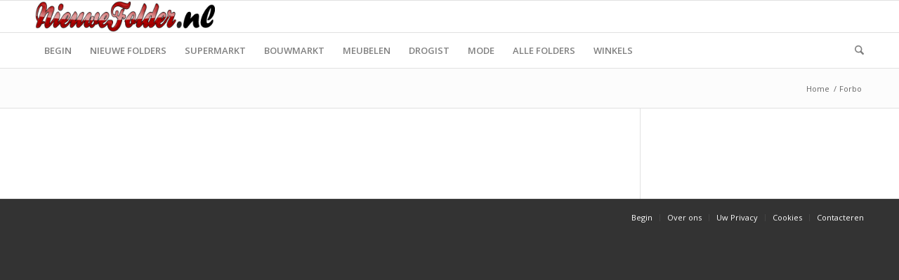

--- FILE ---
content_type: text/html; charset=UTF-8
request_url: https://nieuwefolder.nl/folder-categorie%C3%ABn/forbo/
body_size: 13563
content:


<!DOCTYPE html>
<html lang="en-US" class="html_stretched responsive av-preloader-disabled  html_header_top html_logo_left html_bottom_nav_header html_menu_left html_custom html_header_sticky html_header_shrinking_disabled html_mobile_menu_tablet html_header_searchicon html_content_align_center html_header_unstick_top_disabled html_header_stretch_disabled html_av-submenu-hidden html_av-submenu-display-click html_av-overlay-side html_av-overlay-side-classic html_av-submenu-noclone av-cookies-no-cookie-consent av-no-preview av-default-lightbox html_text_menu_active av-mobile-menu-switch-default">
<head>
<meta charset="UTF-8" />


<!-- mobile setting -->
<meta name="viewport" content="width=device-width, initial-scale=1">

<!-- Scripts/CSS and wp_head hook -->
<meta name='robots' content='index, follow, max-image-preview:large, max-snippet:-1, max-video-preview:-1' />
	<style>img:is([sizes="auto" i], [sizes^="auto," i]) { contain-intrinsic-size: 3000px 1500px }</style>
	
	<!-- This site is optimized with the Yoast SEO plugin v25.7 - https://yoast.com/wordpress/plugins/seo/ -->
	<title>Forbo - &#187; Nieuwe Folder</title>
	<meta name="description" content="Cataloage Forbo" />
	<link rel="canonical" href="https://nieuwefolder.nl/folder-categorieën/forbo/" />
	<meta property="og:locale" content="en_US" />
	<meta property="og:type" content="article" />
	<meta property="og:title" content="Forbo - &#187; Nieuwe Folder" />
	<meta property="og:description" content="Cataloage Forbo" />
	<meta property="og:url" content="https://nieuwefolder.nl/folder-categorieën/forbo/" />
	<meta property="og:site_name" content="Nieuwe Folder" />
	<script type="application/ld+json" class="yoast-schema-graph">{"@context":"https://schema.org","@graph":[{"@type":"CollectionPage","@id":"https://nieuwefolder.nl/folder-categorieën/forbo/","url":"https://nieuwefolder.nl/folder-categorieën/forbo/","name":"Forbo - &#187; Nieuwe Folder","isPartOf":{"@id":"https://nieuwefolder.nl/#website"},"description":"Cataloage Forbo","breadcrumb":{"@id":"https://nieuwefolder.nl/folder-categorieën/forbo/#breadcrumb"},"inLanguage":"en-US"},{"@type":"BreadcrumbList","@id":"https://nieuwefolder.nl/folder-categorieën/forbo/#breadcrumb","itemListElement":[{"@type":"ListItem","position":1,"name":"Home","item":"https://nieuwefolder.nl/"},{"@type":"ListItem","position":2,"name":"Forbo"}]},{"@type":"WebSite","@id":"https://nieuwefolder.nl/#website","url":"https://nieuwefolder.nl/","name":"Nieuwe Folder","description":"","potentialAction":[{"@type":"SearchAction","target":{"@type":"EntryPoint","urlTemplate":"https://nieuwefolder.nl/?s={search_term_string}"},"query-input":{"@type":"PropertyValueSpecification","valueRequired":true,"valueName":"search_term_string"}}],"inLanguage":"en-US"}]}</script>
	<!-- / Yoast SEO plugin. -->


<script type="text/javascript" id="wpp-js" src="https://nieuwefolder.nl/wp-content/plugins/wordpress-popular-posts/assets/js/wpp.min.js?ver=7.3.3" data-sampling="1" data-sampling-rate="100" data-api-url="https://nieuwefolder.nl/wp-json/wordpress-popular-posts" data-post-id="0" data-token="0c7f9db798" data-lang="0" data-debug="0"></script>
<link rel='stylesheet' id='avia-grid-css' href='https://nieuwefolder.nl/wp-content/themes/enfold/css/grid.css?ver=7.1.1' type='text/css' media='all' />
<link rel='stylesheet' id='avia-base-css' href='https://nieuwefolder.nl/wp-content/themes/enfold/css/base.css?ver=7.1.1' type='text/css' media='all' />
<link rel='stylesheet' id='avia-layout-css' href='https://nieuwefolder.nl/wp-content/themes/enfold/css/layout.css?ver=7.1.1' type='text/css' media='all' />
<link rel='stylesheet' id='avia-module-blog-css' href='https://nieuwefolder.nl/wp-content/themes/enfold/config-templatebuilder/avia-shortcodes/blog/blog.css?ver=7.1.1' type='text/css' media='all' />
<link rel='stylesheet' id='avia-module-postslider-css' href='https://nieuwefolder.nl/wp-content/themes/enfold/config-templatebuilder/avia-shortcodes/postslider/postslider.css?ver=7.1.1' type='text/css' media='all' />
<link rel='stylesheet' id='avia-module-button-css' href='https://nieuwefolder.nl/wp-content/themes/enfold/config-templatebuilder/avia-shortcodes/buttons/buttons.css?ver=7.1.1' type='text/css' media='all' />
<link rel='stylesheet' id='avia-module-button-fullwidth-css' href='https://nieuwefolder.nl/wp-content/themes/enfold/config-templatebuilder/avia-shortcodes/buttons_fullwidth/buttons_fullwidth.css?ver=7.1.1' type='text/css' media='all' />
<link rel='stylesheet' id='avia-module-comments-css' href='https://nieuwefolder.nl/wp-content/themes/enfold/config-templatebuilder/avia-shortcodes/comments/comments.css?ver=7.1.1' type='text/css' media='all' />
<link rel='stylesheet' id='avia-module-slideshow-css' href='https://nieuwefolder.nl/wp-content/themes/enfold/config-templatebuilder/avia-shortcodes/slideshow/slideshow.css?ver=7.1.1' type='text/css' media='all' />
<link rel='stylesheet' id='avia-module-gallery-css' href='https://nieuwefolder.nl/wp-content/themes/enfold/config-templatebuilder/avia-shortcodes/gallery/gallery.css?ver=7.1.1' type='text/css' media='all' />
<link rel='stylesheet' id='avia-module-gridrow-css' href='https://nieuwefolder.nl/wp-content/themes/enfold/config-templatebuilder/avia-shortcodes/grid_row/grid_row.css?ver=7.1.1' type='text/css' media='all' />
<link rel='stylesheet' id='avia-module-heading-css' href='https://nieuwefolder.nl/wp-content/themes/enfold/config-templatebuilder/avia-shortcodes/heading/heading.css?ver=7.1.1' type='text/css' media='all' />
<link rel='stylesheet' id='avia-module-hr-css' href='https://nieuwefolder.nl/wp-content/themes/enfold/config-templatebuilder/avia-shortcodes/hr/hr.css?ver=7.1.1' type='text/css' media='all' />
<link rel='stylesheet' id='avia-module-icon-css' href='https://nieuwefolder.nl/wp-content/themes/enfold/config-templatebuilder/avia-shortcodes/icon/icon.css?ver=7.1.1' type='text/css' media='all' />
<link rel='stylesheet' id='avia-module-iconbox-css' href='https://nieuwefolder.nl/wp-content/themes/enfold/config-templatebuilder/avia-shortcodes/iconbox/iconbox.css?ver=7.1.1' type='text/css' media='all' />
<link rel='stylesheet' id='avia-module-image-css' href='https://nieuwefolder.nl/wp-content/themes/enfold/config-templatebuilder/avia-shortcodes/image/image.css?ver=7.1.1' type='text/css' media='all' />
<link rel='stylesheet' id='avia-module-magazine-css' href='https://nieuwefolder.nl/wp-content/themes/enfold/config-templatebuilder/avia-shortcodes/magazine/magazine.css?ver=7.1.1' type='text/css' media='all' />
<link rel='stylesheet' id='avia-module-contact-css' href='https://nieuwefolder.nl/wp-content/themes/enfold/config-templatebuilder/avia-shortcodes/contact/contact.css?ver=7.1.1' type='text/css' media='all' />
<link rel='stylesheet' id='avia-module-masonry-css' href='https://nieuwefolder.nl/wp-content/themes/enfold/config-templatebuilder/avia-shortcodes/masonry_entries/masonry_entries.css?ver=7.1.1' type='text/css' media='all' />
<link rel='stylesheet' id='avia-siteloader-css' href='https://nieuwefolder.nl/wp-content/themes/enfold/css/avia-snippet-site-preloader.css?ver=7.1.1' type='text/css' media='all' />
<link rel='stylesheet' id='avia-module-notification-css' href='https://nieuwefolder.nl/wp-content/themes/enfold/config-templatebuilder/avia-shortcodes/notification/notification.css?ver=7.1.1' type='text/css' media='all' />
<link rel='stylesheet' id='avia-module-portfolio-css' href='https://nieuwefolder.nl/wp-content/themes/enfold/config-templatebuilder/avia-shortcodes/portfolio/portfolio.css?ver=7.1.1' type='text/css' media='all' />
<link rel='stylesheet' id='avia-module-social-css' href='https://nieuwefolder.nl/wp-content/themes/enfold/config-templatebuilder/avia-shortcodes/social_share/social_share.css?ver=7.1.1' type='text/css' media='all' />
<link rel='stylesheet' id='avia-module-tabs-css' href='https://nieuwefolder.nl/wp-content/themes/enfold/config-templatebuilder/avia-shortcodes/tabs/tabs.css?ver=7.1.1' type='text/css' media='all' />
<link rel='stylesheet' id='avia-module-video-css' href='https://nieuwefolder.nl/wp-content/themes/enfold/config-templatebuilder/avia-shortcodes/video/video.css?ver=7.1.1' type='text/css' media='all' />
<link rel='stylesheet' id='wp-block-library-css' href='https://nieuwefolder.nl/wp-includes/css/dist/block-library/style.min.css?ver=6.8.1' type='text/css' media='all' />
<style id='global-styles-inline-css' type='text/css'>
:root{--wp--preset--aspect-ratio--square: 1;--wp--preset--aspect-ratio--4-3: 4/3;--wp--preset--aspect-ratio--3-4: 3/4;--wp--preset--aspect-ratio--3-2: 3/2;--wp--preset--aspect-ratio--2-3: 2/3;--wp--preset--aspect-ratio--16-9: 16/9;--wp--preset--aspect-ratio--9-16: 9/16;--wp--preset--color--black: #000000;--wp--preset--color--cyan-bluish-gray: #abb8c3;--wp--preset--color--white: #ffffff;--wp--preset--color--pale-pink: #f78da7;--wp--preset--color--vivid-red: #cf2e2e;--wp--preset--color--luminous-vivid-orange: #ff6900;--wp--preset--color--luminous-vivid-amber: #fcb900;--wp--preset--color--light-green-cyan: #7bdcb5;--wp--preset--color--vivid-green-cyan: #00d084;--wp--preset--color--pale-cyan-blue: #8ed1fc;--wp--preset--color--vivid-cyan-blue: #0693e3;--wp--preset--color--vivid-purple: #9b51e0;--wp--preset--color--metallic-red: #b02b2c;--wp--preset--color--maximum-yellow-red: #edae44;--wp--preset--color--yellow-sun: #eeee22;--wp--preset--color--palm-leaf: #83a846;--wp--preset--color--aero: #7bb0e7;--wp--preset--color--old-lavender: #745f7e;--wp--preset--color--steel-teal: #5f8789;--wp--preset--color--raspberry-pink: #d65799;--wp--preset--color--medium-turquoise: #4ecac2;--wp--preset--gradient--vivid-cyan-blue-to-vivid-purple: linear-gradient(135deg,rgba(6,147,227,1) 0%,rgb(155,81,224) 100%);--wp--preset--gradient--light-green-cyan-to-vivid-green-cyan: linear-gradient(135deg,rgb(122,220,180) 0%,rgb(0,208,130) 100%);--wp--preset--gradient--luminous-vivid-amber-to-luminous-vivid-orange: linear-gradient(135deg,rgba(252,185,0,1) 0%,rgba(255,105,0,1) 100%);--wp--preset--gradient--luminous-vivid-orange-to-vivid-red: linear-gradient(135deg,rgba(255,105,0,1) 0%,rgb(207,46,46) 100%);--wp--preset--gradient--very-light-gray-to-cyan-bluish-gray: linear-gradient(135deg,rgb(238,238,238) 0%,rgb(169,184,195) 100%);--wp--preset--gradient--cool-to-warm-spectrum: linear-gradient(135deg,rgb(74,234,220) 0%,rgb(151,120,209) 20%,rgb(207,42,186) 40%,rgb(238,44,130) 60%,rgb(251,105,98) 80%,rgb(254,248,76) 100%);--wp--preset--gradient--blush-light-purple: linear-gradient(135deg,rgb(255,206,236) 0%,rgb(152,150,240) 100%);--wp--preset--gradient--blush-bordeaux: linear-gradient(135deg,rgb(254,205,165) 0%,rgb(254,45,45) 50%,rgb(107,0,62) 100%);--wp--preset--gradient--luminous-dusk: linear-gradient(135deg,rgb(255,203,112) 0%,rgb(199,81,192) 50%,rgb(65,88,208) 100%);--wp--preset--gradient--pale-ocean: linear-gradient(135deg,rgb(255,245,203) 0%,rgb(182,227,212) 50%,rgb(51,167,181) 100%);--wp--preset--gradient--electric-grass: linear-gradient(135deg,rgb(202,248,128) 0%,rgb(113,206,126) 100%);--wp--preset--gradient--midnight: linear-gradient(135deg,rgb(2,3,129) 0%,rgb(40,116,252) 100%);--wp--preset--font-size--small: 1rem;--wp--preset--font-size--medium: 1.125rem;--wp--preset--font-size--large: 1.75rem;--wp--preset--font-size--x-large: clamp(1.75rem, 3vw, 2.25rem);--wp--preset--spacing--20: 0.44rem;--wp--preset--spacing--30: 0.67rem;--wp--preset--spacing--40: 1rem;--wp--preset--spacing--50: 1.5rem;--wp--preset--spacing--60: 2.25rem;--wp--preset--spacing--70: 3.38rem;--wp--preset--spacing--80: 5.06rem;--wp--preset--shadow--natural: 6px 6px 9px rgba(0, 0, 0, 0.2);--wp--preset--shadow--deep: 12px 12px 50px rgba(0, 0, 0, 0.4);--wp--preset--shadow--sharp: 6px 6px 0px rgba(0, 0, 0, 0.2);--wp--preset--shadow--outlined: 6px 6px 0px -3px rgba(255, 255, 255, 1), 6px 6px rgba(0, 0, 0, 1);--wp--preset--shadow--crisp: 6px 6px 0px rgba(0, 0, 0, 1);}:root { --wp--style--global--content-size: 800px;--wp--style--global--wide-size: 1130px; }:where(body) { margin: 0; }.wp-site-blocks > .alignleft { float: left; margin-right: 2em; }.wp-site-blocks > .alignright { float: right; margin-left: 2em; }.wp-site-blocks > .aligncenter { justify-content: center; margin-left: auto; margin-right: auto; }:where(.is-layout-flex){gap: 0.5em;}:where(.is-layout-grid){gap: 0.5em;}.is-layout-flow > .alignleft{float: left;margin-inline-start: 0;margin-inline-end: 2em;}.is-layout-flow > .alignright{float: right;margin-inline-start: 2em;margin-inline-end: 0;}.is-layout-flow > .aligncenter{margin-left: auto !important;margin-right: auto !important;}.is-layout-constrained > .alignleft{float: left;margin-inline-start: 0;margin-inline-end: 2em;}.is-layout-constrained > .alignright{float: right;margin-inline-start: 2em;margin-inline-end: 0;}.is-layout-constrained > .aligncenter{margin-left: auto !important;margin-right: auto !important;}.is-layout-constrained > :where(:not(.alignleft):not(.alignright):not(.alignfull)){max-width: var(--wp--style--global--content-size);margin-left: auto !important;margin-right: auto !important;}.is-layout-constrained > .alignwide{max-width: var(--wp--style--global--wide-size);}body .is-layout-flex{display: flex;}.is-layout-flex{flex-wrap: wrap;align-items: center;}.is-layout-flex > :is(*, div){margin: 0;}body .is-layout-grid{display: grid;}.is-layout-grid > :is(*, div){margin: 0;}body{padding-top: 0px;padding-right: 0px;padding-bottom: 0px;padding-left: 0px;}a:where(:not(.wp-element-button)){text-decoration: underline;}:root :where(.wp-element-button, .wp-block-button__link){background-color: #32373c;border-width: 0;color: #fff;font-family: inherit;font-size: inherit;line-height: inherit;padding: calc(0.667em + 2px) calc(1.333em + 2px);text-decoration: none;}.has-black-color{color: var(--wp--preset--color--black) !important;}.has-cyan-bluish-gray-color{color: var(--wp--preset--color--cyan-bluish-gray) !important;}.has-white-color{color: var(--wp--preset--color--white) !important;}.has-pale-pink-color{color: var(--wp--preset--color--pale-pink) !important;}.has-vivid-red-color{color: var(--wp--preset--color--vivid-red) !important;}.has-luminous-vivid-orange-color{color: var(--wp--preset--color--luminous-vivid-orange) !important;}.has-luminous-vivid-amber-color{color: var(--wp--preset--color--luminous-vivid-amber) !important;}.has-light-green-cyan-color{color: var(--wp--preset--color--light-green-cyan) !important;}.has-vivid-green-cyan-color{color: var(--wp--preset--color--vivid-green-cyan) !important;}.has-pale-cyan-blue-color{color: var(--wp--preset--color--pale-cyan-blue) !important;}.has-vivid-cyan-blue-color{color: var(--wp--preset--color--vivid-cyan-blue) !important;}.has-vivid-purple-color{color: var(--wp--preset--color--vivid-purple) !important;}.has-metallic-red-color{color: var(--wp--preset--color--metallic-red) !important;}.has-maximum-yellow-red-color{color: var(--wp--preset--color--maximum-yellow-red) !important;}.has-yellow-sun-color{color: var(--wp--preset--color--yellow-sun) !important;}.has-palm-leaf-color{color: var(--wp--preset--color--palm-leaf) !important;}.has-aero-color{color: var(--wp--preset--color--aero) !important;}.has-old-lavender-color{color: var(--wp--preset--color--old-lavender) !important;}.has-steel-teal-color{color: var(--wp--preset--color--steel-teal) !important;}.has-raspberry-pink-color{color: var(--wp--preset--color--raspberry-pink) !important;}.has-medium-turquoise-color{color: var(--wp--preset--color--medium-turquoise) !important;}.has-black-background-color{background-color: var(--wp--preset--color--black) !important;}.has-cyan-bluish-gray-background-color{background-color: var(--wp--preset--color--cyan-bluish-gray) !important;}.has-white-background-color{background-color: var(--wp--preset--color--white) !important;}.has-pale-pink-background-color{background-color: var(--wp--preset--color--pale-pink) !important;}.has-vivid-red-background-color{background-color: var(--wp--preset--color--vivid-red) !important;}.has-luminous-vivid-orange-background-color{background-color: var(--wp--preset--color--luminous-vivid-orange) !important;}.has-luminous-vivid-amber-background-color{background-color: var(--wp--preset--color--luminous-vivid-amber) !important;}.has-light-green-cyan-background-color{background-color: var(--wp--preset--color--light-green-cyan) !important;}.has-vivid-green-cyan-background-color{background-color: var(--wp--preset--color--vivid-green-cyan) !important;}.has-pale-cyan-blue-background-color{background-color: var(--wp--preset--color--pale-cyan-blue) !important;}.has-vivid-cyan-blue-background-color{background-color: var(--wp--preset--color--vivid-cyan-blue) !important;}.has-vivid-purple-background-color{background-color: var(--wp--preset--color--vivid-purple) !important;}.has-metallic-red-background-color{background-color: var(--wp--preset--color--metallic-red) !important;}.has-maximum-yellow-red-background-color{background-color: var(--wp--preset--color--maximum-yellow-red) !important;}.has-yellow-sun-background-color{background-color: var(--wp--preset--color--yellow-sun) !important;}.has-palm-leaf-background-color{background-color: var(--wp--preset--color--palm-leaf) !important;}.has-aero-background-color{background-color: var(--wp--preset--color--aero) !important;}.has-old-lavender-background-color{background-color: var(--wp--preset--color--old-lavender) !important;}.has-steel-teal-background-color{background-color: var(--wp--preset--color--steel-teal) !important;}.has-raspberry-pink-background-color{background-color: var(--wp--preset--color--raspberry-pink) !important;}.has-medium-turquoise-background-color{background-color: var(--wp--preset--color--medium-turquoise) !important;}.has-black-border-color{border-color: var(--wp--preset--color--black) !important;}.has-cyan-bluish-gray-border-color{border-color: var(--wp--preset--color--cyan-bluish-gray) !important;}.has-white-border-color{border-color: var(--wp--preset--color--white) !important;}.has-pale-pink-border-color{border-color: var(--wp--preset--color--pale-pink) !important;}.has-vivid-red-border-color{border-color: var(--wp--preset--color--vivid-red) !important;}.has-luminous-vivid-orange-border-color{border-color: var(--wp--preset--color--luminous-vivid-orange) !important;}.has-luminous-vivid-amber-border-color{border-color: var(--wp--preset--color--luminous-vivid-amber) !important;}.has-light-green-cyan-border-color{border-color: var(--wp--preset--color--light-green-cyan) !important;}.has-vivid-green-cyan-border-color{border-color: var(--wp--preset--color--vivid-green-cyan) !important;}.has-pale-cyan-blue-border-color{border-color: var(--wp--preset--color--pale-cyan-blue) !important;}.has-vivid-cyan-blue-border-color{border-color: var(--wp--preset--color--vivid-cyan-blue) !important;}.has-vivid-purple-border-color{border-color: var(--wp--preset--color--vivid-purple) !important;}.has-metallic-red-border-color{border-color: var(--wp--preset--color--metallic-red) !important;}.has-maximum-yellow-red-border-color{border-color: var(--wp--preset--color--maximum-yellow-red) !important;}.has-yellow-sun-border-color{border-color: var(--wp--preset--color--yellow-sun) !important;}.has-palm-leaf-border-color{border-color: var(--wp--preset--color--palm-leaf) !important;}.has-aero-border-color{border-color: var(--wp--preset--color--aero) !important;}.has-old-lavender-border-color{border-color: var(--wp--preset--color--old-lavender) !important;}.has-steel-teal-border-color{border-color: var(--wp--preset--color--steel-teal) !important;}.has-raspberry-pink-border-color{border-color: var(--wp--preset--color--raspberry-pink) !important;}.has-medium-turquoise-border-color{border-color: var(--wp--preset--color--medium-turquoise) !important;}.has-vivid-cyan-blue-to-vivid-purple-gradient-background{background: var(--wp--preset--gradient--vivid-cyan-blue-to-vivid-purple) !important;}.has-light-green-cyan-to-vivid-green-cyan-gradient-background{background: var(--wp--preset--gradient--light-green-cyan-to-vivid-green-cyan) !important;}.has-luminous-vivid-amber-to-luminous-vivid-orange-gradient-background{background: var(--wp--preset--gradient--luminous-vivid-amber-to-luminous-vivid-orange) !important;}.has-luminous-vivid-orange-to-vivid-red-gradient-background{background: var(--wp--preset--gradient--luminous-vivid-orange-to-vivid-red) !important;}.has-very-light-gray-to-cyan-bluish-gray-gradient-background{background: var(--wp--preset--gradient--very-light-gray-to-cyan-bluish-gray) !important;}.has-cool-to-warm-spectrum-gradient-background{background: var(--wp--preset--gradient--cool-to-warm-spectrum) !important;}.has-blush-light-purple-gradient-background{background: var(--wp--preset--gradient--blush-light-purple) !important;}.has-blush-bordeaux-gradient-background{background: var(--wp--preset--gradient--blush-bordeaux) !important;}.has-luminous-dusk-gradient-background{background: var(--wp--preset--gradient--luminous-dusk) !important;}.has-pale-ocean-gradient-background{background: var(--wp--preset--gradient--pale-ocean) !important;}.has-electric-grass-gradient-background{background: var(--wp--preset--gradient--electric-grass) !important;}.has-midnight-gradient-background{background: var(--wp--preset--gradient--midnight) !important;}.has-small-font-size{font-size: var(--wp--preset--font-size--small) !important;}.has-medium-font-size{font-size: var(--wp--preset--font-size--medium) !important;}.has-large-font-size{font-size: var(--wp--preset--font-size--large) !important;}.has-x-large-font-size{font-size: var(--wp--preset--font-size--x-large) !important;}
:where(.wp-block-post-template.is-layout-flex){gap: 1.25em;}:where(.wp-block-post-template.is-layout-grid){gap: 1.25em;}
:where(.wp-block-columns.is-layout-flex){gap: 2em;}:where(.wp-block-columns.is-layout-grid){gap: 2em;}
:root :where(.wp-block-pullquote){font-size: 1.5em;line-height: 1.6;}
</style>
<link rel='stylesheet' id='contact-form-7-css' href='https://nieuwefolder.nl/wp-content/plugins/contact-form-7/includes/css/styles.css?ver=6.1.1' type='text/css' media='all' />
<link rel='stylesheet' id='searchandfilter-css' href='https://nieuwefolder.nl/wp-content/plugins/search-filter/style.css?ver=1' type='text/css' media='all' />
<link rel='stylesheet' id='wordpress-popular-posts-css-css' href='https://nieuwefolder.nl/wp-content/plugins/wordpress-popular-posts/assets/css/wpp.css?ver=7.3.3' type='text/css' media='all' />
<link rel='stylesheet' id='avia-scs-css' href='https://nieuwefolder.nl/wp-content/themes/enfold/css/shortcodes.css?ver=7.1.1' type='text/css' media='all' />
<link rel='stylesheet' id='avia-fold-unfold-css' href='https://nieuwefolder.nl/wp-content/themes/enfold/css/avia-snippet-fold-unfold.css?ver=7.1.1' type='text/css' media='all' />
<link rel='stylesheet' id='avia-popup-css-css' href='https://nieuwefolder.nl/wp-content/themes/enfold/js/aviapopup/magnific-popup.min.css?ver=7.1.1' type='text/css' media='screen' />
<link rel='stylesheet' id='avia-lightbox-css' href='https://nieuwefolder.nl/wp-content/themes/enfold/css/avia-snippet-lightbox.css?ver=7.1.1' type='text/css' media='screen' />
<link rel='stylesheet' id='avia-widget-css-css' href='https://nieuwefolder.nl/wp-content/themes/enfold/css/avia-snippet-widget.css?ver=7.1.1' type='text/css' media='screen' />
<link rel='stylesheet' id='avia-dynamic-css' href='https://nieuwefolder.nl/wp-content/uploads/dynamic_avia/enfold_child.css?ver=69282c641b5e0' type='text/css' media='all' />
<link rel='stylesheet' id='avia-custom-css' href='https://nieuwefolder.nl/wp-content/themes/enfold/css/custom.css?ver=7.1.1' type='text/css' media='all' />
<link rel='stylesheet' id='avia-style-css' href='https://nieuwefolder.nl/wp-content/themes/enfold-child/style.css?ver=7.1.1' type='text/css' media='all' />
<link rel='stylesheet' id='custom-layouts-styles-css' href='https://nieuwefolder.nl/wp-content/uploads/custom-layouts/style.css?ver=42' type='text/css' media='all' />
<script type="text/javascript" src="https://nieuwefolder.nl/wp-content/themes/enfold/js/avia-js.js?ver=7.1.1" id="avia-js-js"></script>
<!-- HFCM by 99 Robots - Snippet # 3: adblokker -->
<script async src="https://fundingchoicesmessages.google.com/i/pub-2356139482203477?ers=1" nonce="8vcVkjPj4g-QXIg9PSUS4w"></script><script nonce="8vcVkjPj4g-QXIg9PSUS4w">(function() {function signalGooglefcPresent() {if (!window.frames['googlefcPresent']) {if (document.body) {const iframe = document.createElement('iframe'); iframe.style = 'width: 0; height: 0; border: none; z-index: -1000; left: -1000px; top: -1000px;'; iframe.style.display = 'none'; iframe.name = 'googlefcPresent'; document.body.appendChild(iframe);} else {setTimeout(signalGooglefcPresent, 0);}}}signalGooglefcPresent();})();</script>
<!-- /end HFCM by 99 Robots -->
<!-- HFCM by 99 Robots - Snippet # 4: Google Analytics -->
<!-- Google tag (gtag.js) -->
<script async src="https://www.googletagmanager.com/gtag/js?id=UA-84861427-1"></script>
<script>
  window.dataLayer = window.dataLayer || [];
  function gtag(){dataLayer.push(arguments);}
  gtag('js', new Date());
  gtag('config', 'AW-954266013');
  gtag('config', 'UA-84861427-1');	
</script>
<!-- Event snippet for Clic de ieșire conversion page -->
<script> gtag('event', 'conversion', {'send_to': 'AW-954266013/_bS8CJLmu_oCEJ3jg8cD'}); </script>
<script async src="https://pagead2.googlesyndication.com/pagead/js/adsbygoogle.js"></script>

<!-- /end HFCM by 99 Robots -->
<!-- HFCM by 99 Robots - Snippet # 5: Clarity -->
<script type="text/javascript">
    (function(c,l,a,r,i,t,y){
        c[a]=c[a]||function(){(c[a].q=c[a].q||[]).push(arguments)};
        t=l.createElement(r);t.async=1;t.src="https://www.clarity.ms/tag/"+i;
        y=l.getElementsByTagName(r)[0];y.parentNode.insertBefore(t,y);
    })(window, document, "clarity", "script", "fw9so6djnd");
</script>
<!-- /end HFCM by 99 Robots -->
<!-- HFCM by 99 Robots - Snippet # 6: Google Tag Manager -->
<!-- Google Tag Manager -->
<script>(function(w,d,s,l,i){w[l]=w[l]||[];w[l].push({'gtm.start':
new Date().getTime(),event:'gtm.js'});var f=d.getElementsByTagName(s)[0],
j=d.createElement(s),dl=l!='dataLayer'?'&l='+l:'';j.async=true;j.src=
'https://www.googletagmanager.com/gtm.js?id='+i+dl;f.parentNode.insertBefore(j,f);
})(window,document,'script','dataLayer','GTM-5HNZR7F');</script>
<!-- End Google Tag Manager -->

<!-- /end HFCM by 99 Robots -->
            <style id="wpp-loading-animation-styles">@-webkit-keyframes bgslide{from{background-position-x:0}to{background-position-x:-200%}}@keyframes bgslide{from{background-position-x:0}to{background-position-x:-200%}}.wpp-widget-block-placeholder,.wpp-shortcode-placeholder{margin:0 auto;width:60px;height:3px;background:#dd3737;background:linear-gradient(90deg,#dd3737 0%,#571313 10%,#dd3737 100%);background-size:200% auto;border-radius:3px;-webkit-animation:bgslide 1s infinite linear;animation:bgslide 1s infinite linear}</style>
            
<link rel="icon" href="https://nieuwefolder.nl/favicon.png" type="image/png">
<!--[if lt IE 9]><script src="https://nieuwefolder.nl/wp-content/themes/enfold/js/html5shiv.js"></script><![endif]--><link rel="profile" href="https://gmpg.org/xfn/11" />
<link rel="alternate" type="application/rss+xml" title="Nieuwe Folder RSS2 Feed" href="https://nieuwefolder.nl/feed/" />
<link rel="pingback" href="https://nieuwefolder.nl/xmlrpc.php" />

<style type='text/css' media='screen'>
 #top #header_main > .container, #top #header_main > .container .main_menu  .av-main-nav > li > a, #top #header_main #menu-item-shop .cart_dropdown_link{ height:45px; line-height: 45px; }
 .html_top_nav_header .av-logo-container{ height:45px;  }
 .html_header_top.html_header_sticky #top #wrap_all #main{ padding-top:97px; } 
</style>
      <meta name="onesignal" content="wordpress-plugin"/>
            <script>

      window.OneSignalDeferred = window.OneSignalDeferred || [];

      OneSignalDeferred.push(function(OneSignal) {
        var oneSignal_options = {};
        window._oneSignalInitOptions = oneSignal_options;

        oneSignal_options['serviceWorkerParam'] = { scope: '/' };
oneSignal_options['serviceWorkerPath'] = 'OneSignalSDKWorker.js.php';

        OneSignal.Notifications.setDefaultUrl("https://nieuwefolder.nl");

        oneSignal_options['wordpress'] = true;
oneSignal_options['appId'] = '699fd015-02fc-480b-957d-5b188f1bf76e';
oneSignal_options['allowLocalhostAsSecureOrigin'] = true;
oneSignal_options['welcomeNotification'] = { };
oneSignal_options['welcomeNotification']['disable'] = true;
oneSignal_options['path'] = "https://nieuwefolder.nl/wp-content/plugins/onesignal-free-web-push-notifications/sdk_files/";
oneSignal_options['safari_web_id'] = "nieuwefolder.nl";
oneSignal_options['promptOptions'] = { };
              OneSignal.init(window._oneSignalInitOptions);
              OneSignal.Slidedown.promptPush()      });

      function documentInitOneSignal() {
        var oneSignal_elements = document.getElementsByClassName("OneSignal-prompt");

        var oneSignalLinkClickHandler = function(event) { OneSignal.Notifications.requestPermission(); event.preventDefault(); };        for(var i = 0; i < oneSignal_elements.length; i++)
          oneSignal_elements[i].addEventListener('click', oneSignalLinkClickHandler, false);
      }

      if (document.readyState === 'complete') {
           documentInitOneSignal();
      }
      else {
           window.addEventListener("load", function(event){
               documentInitOneSignal();
          });
      }
    </script>

<!-- To speed up the rendering and to display the site as fast as possible to the user we include some styles and scripts for above the fold content inline -->
<script type="text/javascript">'use strict';var avia_is_mobile=!1;if(/Android|webOS|iPhone|iPad|iPod|BlackBerry|IEMobile|Opera Mini/i.test(navigator.userAgent)&&'ontouchstart' in document.documentElement){avia_is_mobile=!0;document.documentElement.className+=' avia_mobile '}
else{document.documentElement.className+=' avia_desktop '};document.documentElement.className+=' js_active ';(function(){var e=['-webkit-','-moz-','-ms-',''],n='',o=!1,a=!1;for(var t in e){if(e[t]+'transform' in document.documentElement.style){o=!0;n=e[t]+'transform'};if(e[t]+'perspective' in document.documentElement.style){a=!0}};if(o){document.documentElement.className+=' avia_transform '};if(a){document.documentElement.className+=' avia_transform3d '};if(typeof document.getElementsByClassName=='function'&&typeof document.documentElement.getBoundingClientRect=='function'&&avia_is_mobile==!1){if(n&&window.innerHeight>0){setTimeout(function(){var e=0,o={},a=0,t=document.getElementsByClassName('av-parallax'),i=window.pageYOffset||document.documentElement.scrollTop;for(e=0;e<t.length;e++){t[e].style.top='0px';o=t[e].getBoundingClientRect();a=Math.ceil((window.innerHeight+i-o.top)*0.3);t[e].style[n]='translate(0px, '+a+'px)';t[e].style.top='auto';t[e].className+=' enabled-parallax '}},50)}}})();</script><style type="text/css">
		@font-face {font-family: 'entypo-fontello-enfold'; font-weight: normal; font-style: normal; font-display: auto;
		src: url('https://nieuwefolder.nl/wp-content/themes/enfold/config-templatebuilder/avia-template-builder/assets/fonts/entypo-fontello-enfold/entypo-fontello-enfold.woff2') format('woff2'),
		url('https://nieuwefolder.nl/wp-content/themes/enfold/config-templatebuilder/avia-template-builder/assets/fonts/entypo-fontello-enfold/entypo-fontello-enfold.woff') format('woff'),
		url('https://nieuwefolder.nl/wp-content/themes/enfold/config-templatebuilder/avia-template-builder/assets/fonts/entypo-fontello-enfold/entypo-fontello-enfold.ttf') format('truetype'),
		url('https://nieuwefolder.nl/wp-content/themes/enfold/config-templatebuilder/avia-template-builder/assets/fonts/entypo-fontello-enfold/entypo-fontello-enfold.svg#entypo-fontello-enfold') format('svg'),
		url('https://nieuwefolder.nl/wp-content/themes/enfold/config-templatebuilder/avia-template-builder/assets/fonts/entypo-fontello-enfold/entypo-fontello-enfold.eot'),
		url('https://nieuwefolder.nl/wp-content/themes/enfold/config-templatebuilder/avia-template-builder/assets/fonts/entypo-fontello-enfold/entypo-fontello-enfold.eot?#iefix') format('embedded-opentype');
		}

		#top .avia-font-entypo-fontello-enfold, body .avia-font-entypo-fontello-enfold, html body [data-av_iconfont='entypo-fontello-enfold']:before{ font-family: 'entypo-fontello-enfold'; }
		
		@font-face {font-family: 'entypo-fontello'; font-weight: normal; font-style: normal; font-display: auto;
		src: url('https://nieuwefolder.nl/wp-content/themes/enfold/config-templatebuilder/avia-template-builder/assets/fonts/entypo-fontello/entypo-fontello.woff2') format('woff2'),
		url('https://nieuwefolder.nl/wp-content/themes/enfold/config-templatebuilder/avia-template-builder/assets/fonts/entypo-fontello/entypo-fontello.woff') format('woff'),
		url('https://nieuwefolder.nl/wp-content/themes/enfold/config-templatebuilder/avia-template-builder/assets/fonts/entypo-fontello/entypo-fontello.ttf') format('truetype'),
		url('https://nieuwefolder.nl/wp-content/themes/enfold/config-templatebuilder/avia-template-builder/assets/fonts/entypo-fontello/entypo-fontello.svg#entypo-fontello') format('svg'),
		url('https://nieuwefolder.nl/wp-content/themes/enfold/config-templatebuilder/avia-template-builder/assets/fonts/entypo-fontello/entypo-fontello.eot'),
		url('https://nieuwefolder.nl/wp-content/themes/enfold/config-templatebuilder/avia-template-builder/assets/fonts/entypo-fontello/entypo-fontello.eot?#iefix') format('embedded-opentype');
		}

		#top .avia-font-entypo-fontello, body .avia-font-entypo-fontello, html body [data-av_iconfont='entypo-fontello']:before{ font-family: 'entypo-fontello'; }
		</style>

<!--
Debugging Info for Theme support: 

Theme: Enfold
Version: 7.1.1
Installed: enfold
AviaFramework Version: 5.6
AviaBuilder Version: 6.0
aviaElementManager Version: 1.0.1
- - - - - - - - - - -
ChildTheme: Enfold Child
ChildTheme Version: 1.0
ChildTheme Installed: enfold

- - - - - - - - - - -
ML:256-PU:47-PLA:24
WP:6.8.1
Compress: CSS:all theme files - JS:all theme files
Updates: disabled
PLAu:22
-->
</head>

<body id="top" class="archive tax-portfolio_entries term-forbo term-4450 wp-theme-enfold wp-child-theme-enfold-child stretched avia-mobile-no-animations rtl_columns av-curtain-numeric lato open_sans  isnt_phone is_computer avia-responsive-images-support responsive-images-lightbox-support">

	
	<div id='wrap_all'>

	
<header id='header' class='all_colors header_color light_bg_color  av_header_top av_logo_left av_bottom_nav_header av_menu_left av_custom av_header_sticky av_header_shrinking_disabled av_header_stretch_disabled av_mobile_menu_tablet av_header_searchicon av_header_unstick_top_disabled av_header_border_disabled' aria-label="Header" data-av_shrink_factor='50'>

		<div  id='header_main' class='container_wrap container_wrap_logo'>

        <div class='container av-logo-container'><div class='inner-container'><span class='logo avia-standard-logo'><a href='https://nieuwefolder.nl/' class='' aria-label='Nieuwe Folder' ><img src="https://nieuwefolder.nl/wp-content/uploads/logo/nieuwefolder_logo.webp" height="100" width="300" alt='Nieuwe Folder' title='' /></a></span><ul class='noLightbox social_bookmarks icon_count_1'></ul></div></div><div id='header_main_alternate' class='container_wrap'><div class='container'><nav class='main_menu' data-selectname='Select a page' ><div class="avia-menu av-main-nav-wrap"><ul role="menu" class="menu av-main-nav" id="avia-menu"><li role="menuitem" id="menu-item-313259" class="menu-item menu-item-type-custom menu-item-object-custom menu-item-top-level menu-item-top-level-1"><a href="/" tabindex="0"><span class="avia-bullet"></span><span class="avia-menu-text">BEGIN</span><span class="avia-menu-fx"><span class="avia-arrow-wrap"><span class="avia-arrow"></span></span></span></a></li>
<li role="menuitem" id="menu-item-1257986" class="menu-item menu-item-type-post_type menu-item-object-page menu-item-top-level menu-item-top-level-2"><a href="https://nieuwefolder.nl/nieuwe-folders-alle-winkels/" tabindex="0"><span class="avia-bullet"></span><span class="avia-menu-text">NIEUWE FOLDERS</span><span class="avia-menu-fx"><span class="avia-arrow-wrap"><span class="avia-arrow"></span></span></span></a></li>
<li role="menuitem" id="menu-item-387812" class="menu-item menu-item-type-taxonomy menu-item-object-portfolio_entries menu-item-has-children menu-item-top-level menu-item-top-level-3"><a href="https://nieuwefolder.nl/folder-categorieën/supermarkt/" tabindex="0"><span class="avia-bullet"></span><span class="avia-menu-text">SUPERMARKT</span><span class="avia-menu-fx"><span class="avia-arrow-wrap"><span class="avia-arrow"></span></span></span></a>


<ul class="sub-menu">
	<li role="menuitem" id="menu-item-387817" class="menu-item menu-item-type-post_type menu-item-object-page"><a href="https://nieuwefolder.nl/action-folder/" tabindex="0"><span class="avia-bullet"></span><span class="avia-menu-text">Action Folder </span></a></li>
	<li role="menuitem" id="menu-item-387818" class="menu-item menu-item-type-post_type menu-item-object-page"><a href="https://nieuwefolder.nl/albert-heijn/" tabindex="0"><span class="avia-bullet"></span><span class="avia-menu-text">Albert Heijn Folder</span></a></li>
	<li role="menuitem" id="menu-item-387819" class="menu-item menu-item-type-post_type menu-item-object-page"><a href="https://nieuwefolder.nl/aldi-folder/" tabindex="0"><span class="avia-bullet"></span><span class="avia-menu-text">Aldi Folder</span></a></li>
	<li role="menuitem" id="menu-item-430561" class="menu-item menu-item-type-post_type menu-item-object-page"><a href="https://nieuwefolder.nl/coop/" tabindex="0"><span class="avia-bullet"></span><span class="avia-menu-text">Coop</span></a></li>
	<li role="menuitem" id="menu-item-430558" class="menu-item menu-item-type-post_type menu-item-object-page"><a href="https://nieuwefolder.nl/deen/" tabindex="0"><span class="avia-bullet"></span><span class="avia-menu-text">Deen Folder</span></a></li>
	<li role="menuitem" id="menu-item-430557" class="menu-item menu-item-type-post_type menu-item-object-page"><a href="https://nieuwefolder.nl/dekamarkt/" tabindex="0"><span class="avia-bullet"></span><span class="avia-menu-text">DekaMarkt</span></a></li>
	<li role="menuitem" id="menu-item-387820" class="menu-item menu-item-type-post_type menu-item-object-page"><a href="https://nieuwefolder.nl/dirk/" tabindex="0"><span class="avia-bullet"></span><span class="avia-menu-text">Dirk Folder</span></a></li>
	<li role="menuitem" id="menu-item-387821" class="menu-item menu-item-type-post_type menu-item-object-page"><a href="https://nieuwefolder.nl/plus/" tabindex="0"><span class="avia-bullet"></span><span class="avia-menu-text">Plus Folder</span></a></li>
	<li role="menuitem" id="menu-item-387822" class="menu-item menu-item-type-post_type menu-item-object-page"><a href="https://nieuwefolder.nl/jumbo-folder/" tabindex="0"><span class="avia-bullet"></span><span class="avia-menu-text">Jumbo</span></a></li>
	<li role="menuitem" id="menu-item-1067447" class="menu-item menu-item-type-post_type menu-item-object-page"><a href="https://nieuwefolder.nl/lidl/" tabindex="0"><span class="avia-bullet"></span><span class="avia-menu-text">Lidl</span></a></li>
	<li role="menuitem" id="menu-item-387823" class="menu-item menu-item-type-post_type menu-item-object-page"><a href="https://nieuwefolder.nl/makro/" tabindex="0"><span class="avia-bullet"></span><span class="avia-menu-text">Makro Folder</span></a></li>
	<li role="menuitem" id="menu-item-387824" class="menu-item menu-item-type-post_type menu-item-object-page"><a href="https://nieuwefolder.nl/sligro/" tabindex="0"><span class="avia-bullet"></span><span class="avia-menu-text">Sligro</span></a></li>
</ul>
</li>
<li role="menuitem" id="menu-item-387813" class="menu-item menu-item-type-taxonomy menu-item-object-portfolio_entries menu-item-has-children menu-item-top-level menu-item-top-level-4"><a href="https://nieuwefolder.nl/folder-categorieën/bouwmarkt/" tabindex="0"><span class="avia-bullet"></span><span class="avia-menu-text">BOUWMARKT</span><span class="avia-menu-fx"><span class="avia-arrow-wrap"><span class="avia-arrow"></span></span></span></a>


<ul class="sub-menu">
	<li role="menuitem" id="menu-item-387826" class="menu-item menu-item-type-post_type menu-item-object-page"><a href="https://nieuwefolder.nl/folder-formido/" tabindex="0"><span class="avia-bullet"></span><span class="avia-menu-text">Formido</span></a></li>
	<li role="menuitem" id="menu-item-387827" class="menu-item menu-item-type-post_type menu-item-object-page"><a href="https://nieuwefolder.nl/folder-gamma/" tabindex="0"><span class="avia-bullet"></span><span class="avia-menu-text">Gamma Folder</span></a></li>
	<li role="menuitem" id="menu-item-387828" class="menu-item menu-item-type-post_type menu-item-object-page"><a href="https://nieuwefolder.nl/folder-hornbach/" tabindex="0"><span class="avia-bullet"></span><span class="avia-menu-text">Hornbach</span></a></li>
	<li role="menuitem" id="menu-item-387829" class="menu-item menu-item-type-post_type menu-item-object-page"><a href="https://nieuwefolder.nl/intratuin-folder/" tabindex="0"><span class="avia-bullet"></span><span class="avia-menu-text">Intratuin Folder</span></a></li>
	<li role="menuitem" id="menu-item-387825" class="menu-item menu-item-type-post_type menu-item-object-page"><a href="https://nieuwefolder.nl/folder-praxis/" tabindex="0"><span class="avia-bullet"></span><span class="avia-menu-text">Praxis Folder</span></a></li>
</ul>
</li>
<li role="menuitem" id="menu-item-387814" class="menu-item menu-item-type-taxonomy menu-item-object-portfolio_entries menu-item-has-children menu-item-top-level menu-item-top-level-5"><a href="https://nieuwefolder.nl/folder-categorieën/meubelen/" tabindex="0"><span class="avia-bullet"></span><span class="avia-menu-text">MEUBELEN</span><span class="avia-menu-fx"><span class="avia-arrow-wrap"><span class="avia-arrow"></span></span></span></a>


<ul class="sub-menu">
	<li role="menuitem" id="menu-item-387830" class="menu-item menu-item-type-post_type menu-item-object-page"><a href="https://nieuwefolder.nl/folder-blokker/" tabindex="0"><span class="avia-bullet"></span><span class="avia-menu-text">Blokker Folder</span></a></li>
	<li role="menuitem" id="menu-item-422254" class="menu-item menu-item-type-post_type menu-item-object-page"><a href="https://nieuwefolder.nl/goossens/" tabindex="0"><span class="avia-bullet"></span><span class="avia-menu-text">Goossens</span></a></li>
	<li role="menuitem" id="menu-item-422586" class="menu-item menu-item-type-post_type menu-item-object-page"><a href="https://nieuwefolder.nl/henders-hazel/" tabindex="0"><span class="avia-bullet"></span><span class="avia-menu-text">Henders &#038; Hazel</span></a></li>
	<li role="menuitem" id="menu-item-421931" class="menu-item menu-item-type-post_type menu-item-object-page"><a href="https://nieuwefolder.nl/leen-bakker/" tabindex="0"><span class="avia-bullet"></span><span class="avia-menu-text">Lenn Bakker</span></a></li>
	<li role="menuitem" id="menu-item-387831" class="menu-item menu-item-type-post_type menu-item-object-page"><a href="https://nieuwefolder.nl/marskramer/" tabindex="0"><span class="avia-bullet"></span><span class="avia-menu-text">Marskramer Folder</span></a></li>
	<li role="menuitem" id="menu-item-387832" class="menu-item menu-item-type-post_type menu-item-object-page"><a href="https://nieuwefolder.nl/folder-ikea/" tabindex="0"><span class="avia-bullet"></span><span class="avia-menu-text">Ikea</span></a></li>
	<li role="menuitem" id="menu-item-387833" class="menu-item menu-item-type-post_type menu-item-object-page"><a href="https://nieuwefolder.nl/jysk-folder/" tabindex="0"><span class="avia-bullet"></span><span class="avia-menu-text">Jysk Folder</span></a></li>
	<li role="menuitem" id="menu-item-387834" class="menu-item menu-item-type-post_type menu-item-object-page"><a href="https://nieuwefolder.nl/folder-kwantum/" tabindex="0"><span class="avia-bullet"></span><span class="avia-menu-text">Kwantum</span></a></li>
</ul>
</li>
<li role="menuitem" id="menu-item-387815" class="menu-item menu-item-type-taxonomy menu-item-object-portfolio_entries menu-item-has-children menu-item-top-level menu-item-top-level-6"><a href="https://nieuwefolder.nl/folder-categorieën/drogist/" tabindex="0"><span class="avia-bullet"></span><span class="avia-menu-text">DROGIST</span><span class="avia-menu-fx"><span class="avia-arrow-wrap"><span class="avia-arrow"></span></span></span></a>


<ul class="sub-menu">
	<li role="menuitem" id="menu-item-387835" class="menu-item menu-item-type-post_type menu-item-object-page"><a href="https://nieuwefolder.nl/folder-da/" tabindex="0"><span class="avia-bullet"></span><span class="avia-menu-text">DA</span></a></li>
	<li role="menuitem" id="menu-item-387836" class="menu-item menu-item-type-post_type menu-item-object-page"><a href="https://nieuwefolder.nl/etos-folder/" tabindex="0"><span class="avia-bullet"></span><span class="avia-menu-text">Etos Folder</span></a></li>
	<li role="menuitem" id="menu-item-387838" class="menu-item menu-item-type-post_type menu-item-object-page"><a href="https://nieuwefolder.nl/kruidvat/" tabindex="0"><span class="avia-bullet"></span><span class="avia-menu-text">Kruidvat Folder</span></a></li>
</ul>
</li>
<li role="menuitem" id="menu-item-387816" class="menu-item menu-item-type-taxonomy menu-item-object-portfolio_entries menu-item-has-children menu-item-top-level menu-item-top-level-7"><a href="https://nieuwefolder.nl/folder-categorieën/mode/" tabindex="0"><span class="avia-bullet"></span><span class="avia-menu-text">MODE</span><span class="avia-menu-fx"><span class="avia-arrow-wrap"><span class="avia-arrow"></span></span></span></a>


<ul class="sub-menu">
	<li role="menuitem" id="menu-item-387841" class="menu-item menu-item-type-post_type menu-item-object-page"><a href="https://nieuwefolder.nl/anwb/" tabindex="0"><span class="avia-bullet"></span><span class="avia-menu-text">ANWB Folder</span></a></li>
	<li role="menuitem" id="menu-item-954775" class="menu-item menu-item-type-post_type menu-item-object-page"><a href="https://nieuwefolder.nl/hema-folder/" tabindex="0"><span class="avia-bullet"></span><span class="avia-menu-text">Hema Folder</span></a></li>
	<li role="menuitem" id="menu-item-825864" class="menu-item menu-item-type-post_type menu-item-object-page"><a href="https://nieuwefolder.nl/ms-mode-folder/" tabindex="0"><span class="avia-bullet"></span><span class="avia-menu-text">M&#038;S MODE</span></a></li>
	<li role="menuitem" id="menu-item-387840" class="menu-item menu-item-type-post_type menu-item-object-page"><a href="https://nieuwefolder.nl/primark-folders/" tabindex="0"><span class="avia-bullet"></span><span class="avia-menu-text">Primark</span></a></li>
	<li role="menuitem" id="menu-item-955603" class="menu-item menu-item-type-post_type menu-item-object-page"><a href="https://nieuwefolder.nl/vanharen-folder/" tabindex="0"><span class="avia-bullet"></span><span class="avia-menu-text">VanHaren</span></a></li>
	<li role="menuitem" id="menu-item-954776" class="menu-item menu-item-type-post_type menu-item-object-page"><a href="https://nieuwefolder.nl/wibra-folder/" tabindex="0"><span class="avia-bullet"></span><span class="avia-menu-text">Wibra Folder</span></a></li>
</ul>
</li>
<li role="menuitem" id="menu-item-808020" class="menu-item menu-item-type-custom menu-item-object-custom menu-item-has-children menu-item-mega-parent  menu-item-top-level menu-item-top-level-8"><a href="#" tabindex="0"><span class="avia-bullet"></span><span class="avia-menu-text">ALLE FOLDERS</span><span class="avia-menu-fx"><span class="avia-arrow-wrap"><span class="avia-arrow"></span></span></span></a>
<div class='avia_mega_div avia_mega4 twelve units'>

<ul class="sub-menu">
	<li role="menuitem" id="menu-item-338758" class="menu-item menu-item-type-custom menu-item-object-custom menu-item-has-children avia_mega_menu_columns_4 three units  avia_mega_menu_columns_first"><span class='mega_menu_title heading-color av-special-font'>SUPERMARKT</span>
	<ul class="sub-menu">
		<li role="menuitem" id="menu-item-338898" class="menu-item menu-item-type-post_type menu-item-object-page"><a href="https://nieuwefolder.nl/action-folder/" tabindex="0"><span class="avia-bullet"></span><span class="avia-menu-text">ACTION</span></a></li>
		<li role="menuitem" id="menu-item-340074" class="menu-item menu-item-type-post_type menu-item-object-page"><a href="https://nieuwefolder.nl/albert-heijn/" tabindex="0"><span class="avia-bullet"></span><span class="avia-menu-text">ALBERT HEIJN</span></a></li>
		<li role="menuitem" id="menu-item-338784" class="menu-item menu-item-type-post_type menu-item-object-page"><a href="https://nieuwefolder.nl/aldi-folder/" tabindex="0"><span class="avia-bullet"></span><span class="avia-menu-text">ALDI</span></a></li>
		<li role="menuitem" id="menu-item-340295" class="menu-item menu-item-type-post_type menu-item-object-page"><a href="https://nieuwefolder.nl/dirk/" tabindex="0"><span class="avia-bullet"></span><span class="avia-menu-text">DIRK</span></a></li>
		<li role="menuitem" id="menu-item-338874" class="menu-item menu-item-type-post_type menu-item-object-page"><a href="https://nieuwefolder.nl/jumbo-folder/" tabindex="0"><span class="avia-bullet"></span><span class="avia-menu-text">JUMBO</span></a></li>
		<li role="menuitem" id="menu-item-338759" class="menu-item menu-item-type-post_type menu-item-object-page"><a href="https://nieuwefolder.nl/lidl/" tabindex="0"><span class="avia-bullet"></span><span class="avia-menu-text">LIDL</span></a></li>
		<li role="menuitem" id="menu-item-338949" class="menu-item menu-item-type-post_type menu-item-object-page"><a href="https://nieuwefolder.nl/makro/" tabindex="0"><span class="avia-bullet"></span><span class="avia-menu-text">MAKRO</span></a></li>
		<li role="menuitem" id="menu-item-340204" class="menu-item menu-item-type-post_type menu-item-object-page"><a href="https://nieuwefolder.nl/plus/" tabindex="0"><span class="avia-bullet"></span><span class="avia-menu-text">PLUS</span></a></li>
		<li role="menuitem" id="menu-item-340105" class="menu-item menu-item-type-post_type menu-item-object-page"><a href="https://nieuwefolder.nl/sligro/" tabindex="0"><span class="avia-bullet"></span><span class="avia-menu-text">SLIGRO</span></a></li>
	</ul>
</li>
	<li role="menuitem" id="menu-item-339070" class="menu-item menu-item-type-custom menu-item-object-custom menu-item-has-children avia_mega_menu_columns_4 three units "><span class='mega_menu_title heading-color av-special-font'>BOUWMARKT</span>
	<ul class="sub-menu">
		<li role="menuitem" id="menu-item-339071" class="menu-item menu-item-type-post_type menu-item-object-page"><a href="https://nieuwefolder.nl/folder-formido/" tabindex="0"><span class="avia-bullet"></span><span class="avia-menu-text">FORMIDO</span></a></li>
		<li role="menuitem" id="menu-item-339072" class="menu-item menu-item-type-post_type menu-item-object-page"><a href="https://nieuwefolder.nl/folder-gamma/" tabindex="0"><span class="avia-bullet"></span><span class="avia-menu-text">GAMMA</span></a></li>
		<li role="menuitem" id="menu-item-339073" class="menu-item menu-item-type-post_type menu-item-object-page"><a href="https://nieuwefolder.nl/intratuin-folder/" tabindex="0"><span class="avia-bullet"></span><span class="avia-menu-text">INTRATUIN</span></a></li>
		<li role="menuitem" id="menu-item-339074" class="menu-item menu-item-type-post_type menu-item-object-page"><a href="https://nieuwefolder.nl/folder-praxis/" tabindex="0"><span class="avia-bullet"></span><span class="avia-menu-text">PRAXIS</span></a></li>
		<li role="menuitem" id="menu-item-339075" class="menu-item menu-item-type-post_type menu-item-object-page"><a href="https://nieuwefolder.nl/folder-hornbach/" tabindex="0"><span class="avia-bullet"></span><span class="avia-menu-text">HORNBACH</span></a></li>
	</ul>
</li>
	<li role="menuitem" id="menu-item-339317" class="menu-item menu-item-type-custom menu-item-object-custom menu-item-has-children avia_mega_menu_columns_4 three units "><span class='mega_menu_title heading-color av-special-font'>MEUBELEN</span>
	<ul class="sub-menu">
		<li role="menuitem" id="menu-item-339320" class="menu-item menu-item-type-post_type menu-item-object-page"><a href="https://nieuwefolder.nl/folder-blokker/" tabindex="0"><span class="avia-bullet"></span><span class="avia-menu-text">BLOKKER</span></a></li>
		<li role="menuitem" id="menu-item-422253" class="menu-item menu-item-type-post_type menu-item-object-page"><a href="https://nieuwefolder.nl/goossens/" tabindex="0"><span class="avia-bullet"></span><span class="avia-menu-text">GOOSSENS</span></a></li>
		<li role="menuitem" id="menu-item-422587" class="menu-item menu-item-type-post_type menu-item-object-page"><a href="https://nieuwefolder.nl/henders-hazel/" tabindex="0"><span class="avia-bullet"></span><span class="avia-menu-text">HENDERS &#038; HAZEL</span></a></li>
		<li role="menuitem" id="menu-item-421930" class="menu-item menu-item-type-post_type menu-item-object-page"><a href="https://nieuwefolder.nl/leen-bakker/" tabindex="0"><span class="avia-bullet"></span><span class="avia-menu-text">LEEN BAKKER</span></a></li>
		<li role="menuitem" id="menu-item-339318" class="menu-item menu-item-type-post_type menu-item-object-page"><a href="https://nieuwefolder.nl/marskramer/" tabindex="0"><span class="avia-bullet"></span><span class="avia-menu-text">MARSKRAMER</span></a></li>
		<li role="menuitem" id="menu-item-339319" class="menu-item menu-item-type-post_type menu-item-object-page"><a href="https://nieuwefolder.nl/jysk-folder/" tabindex="0"><span class="avia-bullet"></span><span class="avia-menu-text">JYSK</span></a></li>
		<li role="menuitem" id="menu-item-339321" class="menu-item menu-item-type-post_type menu-item-object-page"><a href="https://nieuwefolder.nl/folder-kwantum/" tabindex="0"><span class="avia-bullet"></span><span class="avia-menu-text">KWANTUM</span></a></li>
		<li role="menuitem" id="menu-item-339322" class="menu-item menu-item-type-post_type menu-item-object-page"><a href="https://nieuwefolder.nl/folder-ikea/" tabindex="0"><span class="avia-bullet"></span><span class="avia-menu-text">IKEA</span></a></li>
	</ul>
</li>
	<li role="menuitem" id="menu-item-339396" class="menu-item menu-item-type-custom menu-item-object-custom menu-item-has-children avia_mega_menu_columns_4 three units avia_mega_menu_columns_last"><span class='mega_menu_title heading-color av-special-font'>DROGIST</span>
	<ul class="sub-menu">
		<li role="menuitem" id="menu-item-339397" class="menu-item menu-item-type-post_type menu-item-object-page"><a href="https://nieuwefolder.nl/etos-folder/" tabindex="0"><span class="avia-bullet"></span><span class="avia-menu-text">ETOS</span></a></li>
		<li role="menuitem" id="menu-item-339398" class="menu-item menu-item-type-post_type menu-item-object-page"><a href="https://nieuwefolder.nl/folder-da/" tabindex="0"><span class="avia-bullet"></span><span class="avia-menu-text">DA</span></a></li>
		<li role="menuitem" id="menu-item-387837" class="menu-item menu-item-type-post_type menu-item-object-page"><a href="https://nieuwefolder.nl/kruidvat/" tabindex="0"><span class="avia-bullet"></span><span class="avia-menu-text">KRUIDVAT</span></a></li>
	</ul>
</li>

</ul><ul class="sub-menu avia_mega_hr">
	<li role="menuitem" id="menu-item-340768" class="menu-item menu-item-type-custom menu-item-object-custom menu-item-has-children avia_mega_menu_columns_1 three units avia_mega_menu_columns_last avia_mega_menu_columns_first"><span class='mega_menu_title heading-color av-special-font'>MODE</span>
	<ul class="sub-menu">
		<li role="menuitem" id="menu-item-340769" class="menu-item menu-item-type-post_type menu-item-object-page"><a href="https://nieuwefolder.nl/anwb/" tabindex="0"><span class="avia-bullet"></span><span class="avia-menu-text">ANWB</span></a></li>
		<li role="menuitem" id="menu-item-954774" class="menu-item menu-item-type-post_type menu-item-object-page"><a href="https://nieuwefolder.nl/hema-folder/" tabindex="0"><span class="avia-bullet"></span><span class="avia-menu-text">HEMA</span></a></li>
		<li role="menuitem" id="menu-item-387839" class="menu-item menu-item-type-post_type menu-item-object-page"><a href="https://nieuwefolder.nl/primark-folders/" tabindex="0"><span class="avia-bullet"></span><span class="avia-menu-text">PRIMARK</span></a></li>
		<li role="menuitem" id="menu-item-825863" class="menu-item menu-item-type-post_type menu-item-object-page"><a href="https://nieuwefolder.nl/ms-mode-folder/" tabindex="0"><span class="avia-bullet"></span><span class="avia-menu-text">M&#038;S MODE</span></a></li>
		<li role="menuitem" id="menu-item-955602" class="menu-item menu-item-type-post_type menu-item-object-page"><a href="https://nieuwefolder.nl/vanharen-folder/" tabindex="0"><span class="avia-bullet"></span><span class="avia-menu-text">VanHaren Folder</span></a></li>
		<li role="menuitem" id="menu-item-954773" class="menu-item menu-item-type-post_type menu-item-object-page"><a href="https://nieuwefolder.nl/wibra-folder/" tabindex="0"><span class="avia-bullet"></span><span class="avia-menu-text">WIBRA</span></a></li>
	</ul>
</li>
</ul>

</div>
</li>
<li role="menuitem" id="menu-item-1076192" class="menu-item menu-item-type-post_type menu-item-object-page menu-item-top-level menu-item-top-level-9"><a href="https://nieuwefolder.nl/winkels/" tabindex="0"><span class="avia-bullet"></span><span class="avia-menu-text">WINKELS</span><span class="avia-menu-fx"><span class="avia-arrow-wrap"><span class="avia-arrow"></span></span></span></a></li>
<li id="menu-item-search" class="noMobile menu-item menu-item-search-dropdown menu-item-avia-special" role="menuitem"><a class="avia-svg-icon avia-font-svg_entypo-fontello" aria-label="Search" href="?s=" rel="nofollow" title="Click to open the search input field" data-avia-search-tooltip="
&lt;search&gt;
	&lt;form role=&quot;search&quot; action=&quot;https://nieuwefolder.nl/&quot; id=&quot;searchform&quot; method=&quot;get&quot; class=&quot;&quot;&gt;
		&lt;div&gt;
&lt;span class=&#039;av_searchform_search avia-svg-icon avia-font-svg_entypo-fontello&#039; data-av_svg_icon=&#039;search&#039; data-av_iconset=&#039;svg_entypo-fontello&#039;&gt;&lt;svg version=&quot;1.1&quot; xmlns=&quot;http://www.w3.org/2000/svg&quot; width=&quot;25&quot; height=&quot;32&quot; viewBox=&quot;0 0 25 32&quot; preserveAspectRatio=&quot;xMidYMid meet&quot; aria-labelledby=&#039;av-svg-title-1&#039; aria-describedby=&#039;av-svg-desc-1&#039; role=&quot;graphics-symbol&quot; aria-hidden=&quot;true&quot;&gt;
&lt;title id=&#039;av-svg-title-1&#039;&gt;Search&lt;/title&gt;
&lt;desc id=&#039;av-svg-desc-1&#039;&gt;Search&lt;/desc&gt;
&lt;path d=&quot;M24.704 24.704q0.96 1.088 0.192 1.984l-1.472 1.472q-1.152 1.024-2.176 0l-6.080-6.080q-2.368 1.344-4.992 1.344-4.096 0-7.136-3.040t-3.040-7.136 2.88-7.008 6.976-2.912 7.168 3.040 3.072 7.136q0 2.816-1.472 5.184zM3.008 13.248q0 2.816 2.176 4.992t4.992 2.176 4.832-2.016 2.016-4.896q0-2.816-2.176-4.96t-4.992-2.144-4.832 2.016-2.016 4.832z&quot;&gt;&lt;/path&gt;
&lt;/svg&gt;&lt;/span&gt;			&lt;input type=&quot;submit&quot; value=&quot;&quot; id=&quot;searchsubmit&quot; class=&quot;button&quot; title=&quot;Enter at least 3 characters to show search results in a dropdown or click to route to search result page to show all results&quot; /&gt;
			&lt;input type=&quot;search&quot; id=&quot;s&quot; name=&quot;s&quot; value=&quot;&quot; aria-label=&#039;Search&#039; placeholder=&#039;Search&#039; required /&gt;
		&lt;/div&gt;
	&lt;/form&gt;
&lt;/search&gt;
" data-av_svg_icon='search' data-av_iconset='svg_entypo-fontello'><svg version="1.1" xmlns="http://www.w3.org/2000/svg" width="25" height="32" viewBox="0 0 25 32" preserveAspectRatio="xMidYMid meet" aria-labelledby='av-svg-title-2' aria-describedby='av-svg-desc-2' role="graphics-symbol" aria-hidden="true">
<title id='av-svg-title-2'>Click to open the search input field</title>
<desc id='av-svg-desc-2'>Click to open the search input field</desc>
<path d="M24.704 24.704q0.96 1.088 0.192 1.984l-1.472 1.472q-1.152 1.024-2.176 0l-6.080-6.080q-2.368 1.344-4.992 1.344-4.096 0-7.136-3.040t-3.040-7.136 2.88-7.008 6.976-2.912 7.168 3.040 3.072 7.136q0 2.816-1.472 5.184zM3.008 13.248q0 2.816 2.176 4.992t4.992 2.176 4.832-2.016 2.016-4.896q0-2.816-2.176-4.96t-4.992-2.144-4.832 2.016-2.016 4.832z"></path>
</svg><span class="avia_hidden_link_text">Search</span></a></li><li class="av-burger-menu-main menu-item-avia-special " role="menuitem">
	        			<a href="#" aria-label="Menu" aria-hidden="false">
							<span class="av-hamburger av-hamburger--spin av-js-hamburger">
								<span class="av-hamburger-box">
						          <span class="av-hamburger-inner"></span>
						          <strong>Menu</strong>
								</span>
							</span>
							<span class="avia_hidden_link_text">Menu</span>
						</a>
	        		   </li></ul></div></nav></div> </div> 
		<!-- end container_wrap-->
		</div>
<div class="header_bg"></div>
<!-- end header -->
</header>

	<div id='main' class='all_colors' data-scroll-offset='45'>

	<div class='stretch_full container_wrap alternate_color light_bg_color empty_title  title_container'><div class='container'><div class="breadcrumb breadcrumbs avia-breadcrumbs"><div class="breadcrumb-trail" ><span  itemscope="itemscope" itemtype="https://schema.org/BreadcrumbList" ><span  itemscope="itemscope" itemtype="https://schema.org/ListItem" itemprop="itemListElement" ><a itemprop="url" href="https://nieuwefolder.nl" title="Nieuwe Folder" rel="home" class="trail-begin"><span itemprop="name">Home</span></a><span itemprop="position" class="hidden">1</span></span></span> <span class="sep">/</span> <span class="trail-end">Forbo</span></div></div></div></div>
		<div class='container_wrap container_wrap_first main_color sidebar_right'>

			<div class='container'>

				<main class='template-page template-portfolio content  av-content-small alpha units av-main-taxonomy-portfolio_entries' >

					<div class="entry-content-wrapper clearfix">

						<div class="category-term-description">
													</div>

						
					</div>

				<!--end content-->
				</main>
				<aside class='sidebar sidebar_right   alpha units' aria-label="Sidebar" ><div class="inner_sidebar extralight-border"><section id="enhancedtextwidget-53" class="widget clearfix widget_text enhanced-text-widget"><div class="textwidget widget-text"></div><span class="seperator extralight-border"></span></section></div></aside>
			</div><!--end container-->

		</div><!-- close default .container_wrap element -->



	
				<footer class='container_wrap socket_color' id='socket' aria-label="Copyright and company info" >
                    <div class='container'>

                        <span class='copyright'></span>

                        <nav class='sub_menu_socket' ><div class="avia3-menu"><ul role="menu" class="menu" id="avia3-menu"><li role="menuitem" id="menu-item-338727" class="menu-item menu-item-type-custom menu-item-object-custom menu-item-top-level menu-item-top-level-1"><a href="/" tabindex="0"><span class="avia-bullet"></span><span class="avia-menu-text">Begin</span><span class="avia-menu-fx"><span class="avia-arrow-wrap"><span class="avia-arrow"></span></span></span></a></li>
<li role="menuitem" id="menu-item-338724" class="menu-item menu-item-type-post_type menu-item-object-page menu-item-top-level menu-item-top-level-2"><a href="https://nieuwefolder.nl/over-ons/" tabindex="0"><span class="avia-bullet"></span><span class="avia-menu-text">Over ons</span><span class="avia-menu-fx"><span class="avia-arrow-wrap"><span class="avia-arrow"></span></span></span></a></li>
<li role="menuitem" id="menu-item-1048690" class="menu-item menu-item-type-post_type menu-item-object-page menu-item-top-level menu-item-top-level-3"><a href="https://nieuwefolder.nl/uw-privacy/" tabindex="0"><span class="avia-bullet"></span><span class="avia-menu-text">Uw Privacy</span><span class="avia-menu-fx"><span class="avia-arrow-wrap"><span class="avia-arrow"></span></span></span></a></li>
<li role="menuitem" id="menu-item-338725" class="menu-item menu-item-type-post_type menu-item-object-page menu-item-top-level menu-item-top-level-4"><a href="https://nieuwefolder.nl/cookies/" tabindex="0"><span class="avia-bullet"></span><span class="avia-menu-text">Cookies</span><span class="avia-menu-fx"><span class="avia-arrow-wrap"><span class="avia-arrow"></span></span></span></a></li>
<li role="menuitem" id="menu-item-338723" class="menu-item menu-item-type-post_type menu-item-object-page menu-item-top-level menu-item-top-level-5"><a href="https://nieuwefolder.nl/contacteren/" tabindex="0"><span class="avia-bullet"></span><span class="avia-menu-text">Contacteren</span><span class="avia-menu-fx"><span class="avia-arrow-wrap"><span class="avia-arrow"></span></span></span></a></li>
</ul></div></nav>
                    </div>

	            <!-- ####### END SOCKET CONTAINER ####### -->
				</footer>


					<!-- end main -->
		</div>

		<!-- end wrap_all --></div>
<a href='#top' title='Scroll to top' id='scroll-top-link' class='avia-svg-icon avia-font-svg_entypo-fontello' data-av_svg_icon='up-open' data-av_iconset='svg_entypo-fontello' tabindex='-1' aria-hidden='true'>
	<svg version="1.1" xmlns="http://www.w3.org/2000/svg" width="19" height="32" viewBox="0 0 19 32" preserveAspectRatio="xMidYMid meet" aria-labelledby='av-svg-title-3' aria-describedby='av-svg-desc-3' role="graphics-symbol" aria-hidden="true">
<title id='av-svg-title-3'>Scroll to top</title>
<desc id='av-svg-desc-3'>Scroll to top</desc>
<path d="M18.048 18.24q0.512 0.512 0.512 1.312t-0.512 1.312q-1.216 1.216-2.496 0l-6.272-6.016-6.272 6.016q-1.28 1.216-2.496 0-0.512-0.512-0.512-1.312t0.512-1.312l7.488-7.168q0.512-0.512 1.28-0.512t1.28 0.512z"></path>
</svg>	<span class="avia_hidden_link_text">Scroll to top</span>
</a>

<div id="fb-root"></div>

<script type="speculationrules">
{"prefetch":[{"source":"document","where":{"and":[{"href_matches":"\/*"},{"not":{"href_matches":["\/wp-*.php","\/wp-admin\/*","\/wp-content\/uploads\/*","\/wp-content\/*","\/wp-content\/plugins\/*","\/wp-content\/themes\/enfold-child\/*","\/wp-content\/themes\/enfold\/*","\/*\\?(.+)"]}},{"not":{"selector_matches":"a[rel~=\"nofollow\"]"}},{"not":{"selector_matches":".no-prefetch, .no-prefetch a"}}]},"eagerness":"conservative"}]}
</script>
<!-- Google Tag Manager (noscript) -->
<noscript><iframe src="https://www.googletagmanager.com/ns.html?id=GTM-5HNZR7F"
height="0" width="0" style="display:none;visibility:hidden"></iframe></noscript>
<!-- End Google Tag Manager (noscript) -->

 <script type='text/javascript'>
 /* <![CDATA[ */  
var avia_framework_globals = avia_framework_globals || {};
    avia_framework_globals.frameworkUrl = 'https://nieuwefolder.nl/wp-content/themes/enfold/framework/';
    avia_framework_globals.installedAt = 'https://nieuwefolder.nl/wp-content/themes/enfold/';
    avia_framework_globals.ajaxurl = 'https://nieuwefolder.nl/wp-admin/admin-ajax.php';
/* ]]> */ 
</script>
 
 <script type="text/javascript" src="https://nieuwefolder.nl/wp-includes/js/jquery/jquery.min.js?ver=3.7.1" id="jquery-core-js"></script>
<script type="text/javascript" src="https://nieuwefolder.nl/wp-content/themes/enfold/js/waypoints/waypoints.min.js?ver=7.1.1" id="avia-waypoints-js"></script>
<script type="text/javascript" src="https://nieuwefolder.nl/wp-content/themes/enfold/js/avia.js?ver=7.1.1" id="avia-default-js"></script>
<script type="text/javascript" src="https://nieuwefolder.nl/wp-content/themes/enfold/js/shortcodes.js?ver=7.1.1" id="avia-shortcodes-js"></script>
<script type="text/javascript" src="https://nieuwefolder.nl/wp-content/themes/enfold/config-templatebuilder/avia-shortcodes/gallery/gallery.js?ver=7.1.1" id="avia-module-gallery-js"></script>
<script type="text/javascript" src="https://nieuwefolder.nl/wp-content/themes/enfold/config-templatebuilder/avia-shortcodes/magazine/magazine.js?ver=7.1.1" id="avia-module-magazine-js"></script>
<script type="text/javascript" src="https://nieuwefolder.nl/wp-content/themes/enfold/config-templatebuilder/avia-shortcodes/contact/contact.js?ver=7.1.1" id="avia-module-contact-js"></script>
<script type="text/javascript" src="https://nieuwefolder.nl/wp-content/themes/enfold/config-templatebuilder/avia-shortcodes/portfolio/isotope.min.js?ver=7.1.1" id="avia-module-isotope-js"></script>
<script type="text/javascript" src="https://nieuwefolder.nl/wp-content/themes/enfold/config-templatebuilder/avia-shortcodes/masonry_entries/masonry_entries.js?ver=7.1.1" id="avia-module-masonry-js"></script>
<script type="text/javascript" src="https://nieuwefolder.nl/wp-content/themes/enfold/config-templatebuilder/avia-shortcodes/notification/notification.js?ver=7.1.1" id="avia-module-notification-js"></script>
<script type="text/javascript" src="https://nieuwefolder.nl/wp-content/themes/enfold/config-templatebuilder/avia-shortcodes/portfolio/portfolio.js?ver=7.1.1" id="avia-module-portfolio-js"></script>
<script type="text/javascript" src="https://nieuwefolder.nl/wp-content/themes/enfold/config-templatebuilder/avia-shortcodes/tabs/tabs.js?ver=7.1.1" id="avia-module-tabs-js"></script>
<script type="text/javascript" src="https://nieuwefolder.nl/wp-content/themes/enfold/config-templatebuilder/avia-shortcodes/slideshow/slideshow-video.js?ver=7.1.1" id="avia-module-slideshow-video-js"></script>
<script type="text/javascript" src="https://nieuwefolder.nl/wp-content/themes/enfold/config-templatebuilder/avia-shortcodes/video/video.js?ver=7.1.1" id="avia-module-video-js"></script>
<script type="text/javascript" src="https://nieuwefolder.nl/wp-includes/js/dist/hooks.min.js?ver=4d63a3d491d11ffd8ac6" id="wp-hooks-js"></script>
<script type="text/javascript" src="https://nieuwefolder.nl/wp-includes/js/dist/i18n.min.js?ver=5e580eb46a90c2b997e6" id="wp-i18n-js"></script>
<script type="text/javascript" id="wp-i18n-js-after">
/* <![CDATA[ */
wp.i18n.setLocaleData( { 'text direction\u0004ltr': [ 'ltr' ] } );
/* ]]> */
</script>
<script type="text/javascript" src="https://nieuwefolder.nl/wp-content/plugins/contact-form-7/includes/swv/js/index.js?ver=6.1.1" id="swv-js"></script>
<script type="text/javascript" id="contact-form-7-js-before">
/* <![CDATA[ */
var wpcf7 = {
    "api": {
        "root": "https:\/\/nieuwefolder.nl\/wp-json\/",
        "namespace": "contact-form-7\/v1"
    },
    "cached": 1
};
/* ]]> */
</script>
<script type="text/javascript" src="https://nieuwefolder.nl/wp-content/plugins/contact-form-7/includes/js/index.js?ver=6.1.1" id="contact-form-7-js"></script>
<script type="text/javascript" src="https://nieuwefolder.nl/wp-includes/js/imagesloaded.min.js?ver=5.0.0" id="imagesloaded-js"></script>
<script type="text/javascript" src="https://nieuwefolder.nl/wp-includes/js/masonry.min.js?ver=4.2.2" id="masonry-js"></script>
<script type="text/javascript" src="https://nieuwefolder.nl/wp-content/plugins/custom-layouts/assets/js/frontend/custom-layouts.js?ver=1.4.12" id="custom-layouts-js"></script>
<script type="text/javascript" src="https://nieuwefolder.nl/wp-content/themes/enfold/js/avia-snippet-hamburger-menu.js?ver=7.1.1" id="avia-hamburger-menu-js"></script>
<script type="text/javascript" src="https://nieuwefolder.nl/wp-content/themes/enfold/js/avia-snippet-parallax.js?ver=7.1.1" id="avia-parallax-support-js"></script>
<script type="text/javascript" src="https://nieuwefolder.nl/wp-content/themes/enfold/js/avia-snippet-fold-unfold.js?ver=7.1.1" id="avia-fold-unfold-js"></script>
<script type="text/javascript" src="https://nieuwefolder.nl/wp-content/themes/enfold/js/aviapopup/jquery.magnific-popup.min.js?ver=7.1.1" id="avia-popup-js-js"></script>
<script type="text/javascript" src="https://nieuwefolder.nl/wp-content/themes/enfold/js/avia-snippet-lightbox.js?ver=7.1.1" id="avia-lightbox-activation-js"></script>
<script type="text/javascript" src="https://nieuwefolder.nl/wp-content/themes/enfold/js/avia-snippet-megamenu.js?ver=7.1.1" id="avia-megamenu-js"></script>
<script type="text/javascript" src="https://nieuwefolder.nl/wp-content/themes/enfold/js/avia-snippet-sticky-header.js?ver=7.1.1" id="avia-sticky-header-js"></script>
<script type="text/javascript" src="https://nieuwefolder.nl/wp-content/themes/enfold/js/avia-snippet-footer-effects.js?ver=7.1.1" id="avia-footer-effects-js"></script>
<script type="text/javascript" src="https://nieuwefolder.nl/wp-content/themes/enfold/js/avia-snippet-widget.js?ver=7.1.1" id="avia-widget-js-js"></script>
<script type="text/javascript" id="q2w3_fixed_widget-js-extra">
/* <![CDATA[ */
var q2w3_sidebar_options = [{"sidebar":"full","use_sticky_position":true,"margin_top":70,"margin_bottom":0,"stop_elements_selectors":"","screen_max_width":0,"screen_max_height":0,"widgets":["#enhancedtextwidget-52"]}];
/* ]]> */
</script>
<script type="text/javascript" src="https://nieuwefolder.nl/wp-content/plugins/q2w3-fixed-widget/js/frontend.min.js?ver=6.2.3" id="q2w3_fixed_widget-js"></script>
<script type="text/javascript" src="https://nieuwefolder.nl/wp-content/themes/enfold/framework/js/conditional_load/avia_google_maps_front.js?ver=7.1.1" id="avia_google_maps_front_script-js"></script>
<script type="text/javascript" src="https://cdn.onesignal.com/sdks/web/v16/OneSignalSDK.page.js?ver=1.0.0" id="remote_sdk-js" defer="defer" data-wp-strategy="defer"></script>

<!-- google webfont font replacement -->

			<script type='text/javascript'>

				(function() {

					/*	check if webfonts are disabled by user setting via cookie - or user must opt in.	*/
					var html = document.getElementsByTagName('html')[0];
					var cookie_check = html.className.indexOf('av-cookies-needs-opt-in') >= 0 || html.className.indexOf('av-cookies-can-opt-out') >= 0;
					var allow_continue = true;
					var silent_accept_cookie = html.className.indexOf('av-cookies-user-silent-accept') >= 0;

					if( cookie_check && ! silent_accept_cookie )
					{
						if( ! document.cookie.match(/aviaCookieConsent/) || html.className.indexOf('av-cookies-session-refused') >= 0 )
						{
							allow_continue = false;
						}
						else
						{
							if( ! document.cookie.match(/aviaPrivacyRefuseCookiesHideBar/) )
							{
								allow_continue = false;
							}
							else if( ! document.cookie.match(/aviaPrivacyEssentialCookiesEnabled/) )
							{
								allow_continue = false;
							}
							else if( document.cookie.match(/aviaPrivacyGoogleWebfontsDisabled/) )
							{
								allow_continue = false;
							}
						}
					}

					if( allow_continue )
					{
						var f = document.createElement('link');

						f.type 	= 'text/css';
						f.rel 	= 'stylesheet';
						f.href 	= 'https://fonts.googleapis.com/css?family=Lato:300,400,700%7COpen+Sans:400,600&display=auto';
						f.id 	= 'avia-google-webfont';

						document.getElementsByTagName('head')[0].appendChild(f);
					}
				})();

			</script>
			</body>
</html>


--- FILE ---
content_type: application/javascript; charset=utf-8
request_url: https://fundingchoicesmessages.google.com/f/AGSKWxWJY68peQS27sVRA6sKJ8mKLoP3cZgrnqfkkCA6nsb0zNzVS9rrYeG5bp-ufp32vPidAFH2_xLiObHh4ddLk4Re8vdSOds8UgaDDcFRpeGMHiZiXvGc152r2_MJDK-sJkVMUU1Mcs_LvT-XpJtrMduBqA7fZcUQiqDxo2BuPdjtw_RLw8GvuuiHhjeK/_/adengage._120x500./adbg.jpg-ad-313x232._300-250-
body_size: -1294
content:
window['a99eb99d-5829-4e84-b65b-026edc672feb'] = true;

--- FILE ---
content_type: application/javascript; charset=utf-8
request_url: https://fundingchoicesmessages.google.com/f/AGSKWxX9jw_WoSYEjiCggxdInBzdv_8nz8G0pyf6IRFDyIoMpk_9yW5DJMKf-OjRwAZz1HGe8f3h1ITKtixD70ItPy0MYtg5xUe1bvICG80AXQl221PJySjMkTP6_HNrLhXyeG0F-UTPiA==?fccs=W251bGwsbnVsbCxudWxsLG51bGwsbnVsbCxudWxsLFsxNzY0MjQ5MDcwLDcwODAwMDAwMF0sbnVsbCxudWxsLG51bGwsW251bGwsWzddXSwiaHR0cHM6Ly9uaWV1d2Vmb2xkZXIubmwvZm9sZGVyLWNhdGVnb3JpZSVDMyVBQm4vZm9yYm8vIixudWxsLFtbOCwiWXVQelZ1eDV4bmMiXSxbOSwiZW4tVVMiXSxbMTksIjIiXSxbMTcsIlswXSJdLFsyNCwiIl0sWzI5LCJmYWxzZSJdXV0
body_size: -208
content:
if (typeof __googlefc.fcKernelManager.run === 'function') {"use strict";this.default_ContributorServingResponseClientJs=this.default_ContributorServingResponseClientJs||{};(function(_){var window=this;
try{
var YH=function(a){this.A=_.t(a)};_.u(YH,_.J);var ZH=_.Yc(YH);var $H=function(a,b,c){this.B=a;this.params=b;this.j=c;this.l=_.F(this.params,4);this.o=new _.ch(this.B.document,_.O(this.params,3),new _.Qg(_.Ik(this.j)))};$H.prototype.run=function(){if(_.P(this.params,10)){var a=this.o;var b=_.dh(a);b=_.Id(b,4);_.hh(a,b)}a=_.Jk(this.j)?_.Wd(_.Jk(this.j)):new _.Yd;_.Zd(a,9);_.F(a,4)!==1&&_.H(a,4,this.l===2||this.l===3?1:2);_.Gg(this.params,5)&&(b=_.O(this.params,5),_.jg(a,6,b));return a};var aI=function(){};aI.prototype.run=function(a,b){var c,d;return _.v(function(e){c=ZH(b);d=(new $H(a,c,_.A(c,_.Hk,2))).run();return e.return({ia:_.L(d)})})};_.Lk(8,new aI);
}catch(e){_._DumpException(e)}
}).call(this,this.default_ContributorServingResponseClientJs);
// Google Inc.

//# sourceURL=/_/mss/boq-content-ads-contributor/_/js/k=boq-content-ads-contributor.ContributorServingResponseClientJs.en_US.YuPzVux5xnc.es5.O/d=1/exm=kernel_loader,loader_js_executable/ed=1/rs=AJlcJMzXRkGhK1SzoL5mPHKF3E2p3YVyJA/m=web_iab_tcf_v2_signal_executable
__googlefc.fcKernelManager.run('\x5b\x5b\x5b8,\x22\x5bnull,\x5b\x5bnull,null,null,\\\x22https:\/\/fundingchoicesmessages.google.com\/f\/AGSKWxXd4PdfFnlTyaUb-yeYzikgoqskkwrn0xwgA9LXChl1OndbGMMjbCPvMBNSBQwfUy_aTWOfpJsWfk-8_JcooxfY_zPzVg8yi9JnTdqAYFxUjp1trBCwJ_xEx7UWOMTZ9PKMMJ9KZg\\\\u003d\\\\u003d\\\x22\x5d,null,null,\x5bnull,null,null,\\\x22https:\/\/fundingchoicesmessages.google.com\/el\/AGSKWxWuxCN9H6s1eZGdwvbCQ_3LdTBJDvYlyMTZVVtyZtyeCwtBNKf6qx1PNTL7tbwIEFQJRuFJJr6_lhiYWPToGDJLfNBXltCgZVbSh1eZK7-Jf4bLYli2AUUZajA3IwbIeGEt7Gf6QA\\\\u003d\\\\u003d\\\x22\x5d,null,\x5bnull,\x5b7\x5d\x5d\x5d,\\\x22nieuwefolder.nl\\\x22,1,\\\x22nl\\\x22,null,null,null,null,1\x5d\x22\x5d\x5d,\x5bnull,null,null,\x22https:\/\/fundingchoicesmessages.google.com\/f\/AGSKWxUtyzTi-g2r4fD2xdoNpTi98IDXND2W3uvepOreyq2Awpz94oqCtcA-ngRr55xoL_5mLhoecYJCipKDgAzEnTzIZ4kbI0o6bNkuPRDU1FpQTKtKAc6JziZMHN_JnoHpWRQAZlowvw\\u003d\\u003d\x22\x5d\x5d');}